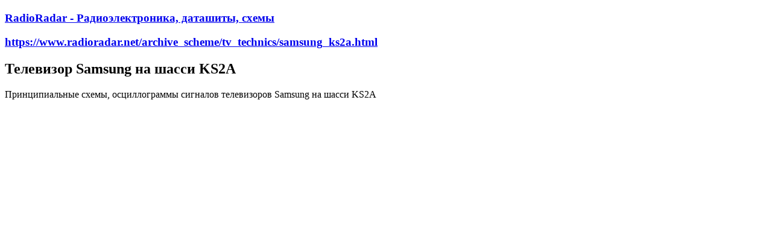

--- FILE ---
content_type: text/html; charset=utf-8
request_url: https://www.radioradar.net/print/index.html?content_id=1762
body_size: 1889
content:
<!DOCTYPE html><html lang="ru"><head>
<link rel="dns-prefetch" href="//www.radioradar.net">
<link rel="dns-prefetch" href="//www.googletagmanager.com"><title>Телевизор Samsung на шасси KS2A - версия для печати </title><meta http-equiv="Content-Type" content="text/html; charset=utf-8"><meta name=csrf-token content="9Uy5BMxbAT6SdU03Vk8RJVxJKdVYauX2C5ZpQy3e"><meta name=robots content="noindex, nofollow"><meta name=description content="Телевизор Samsung на шасси KS2A принципиальная электрическая схема телевизионного устройства"><meta name=author content="SecondFloor"><meta name=yandex-verification content="79e6d87eb7570e69"><meta name=google-site-verification content="gkXQkgcQ5oKfDf7AJ2lOlvXymgdyGcbKwPOmb8-rrN0"><meta name=viewport content="width=device-width, initial-scale=1"><link rel="icon" type=image/png href="https://www.radioradar.net/favicon.png" sizes="32x32"></head><script type=text/javascript>window.print();</script><body><h3><a href="https://www.radioradar.net/">RadioRadar - Радиоэлектроника, даташиты, схемы</a></h3><h3><a href="https://www.radioradar.net/archive_scheme/tv_technics/samsung_ks2a.html" target="_blank">https://www.radioradar.net/archive_scheme/tv_technics/samsung_ks2a.html</a></h3><h2>Телевизор Samsung на шасси KS2A</h2><p>Принципиальные схемы, осциллограммы сигналов телевизоров Samsung на шасси KS2A</p><!-- Global site tag (gtag.js) - Google Analytics --><script async src=https://www.googletagmanager.com/gtag/js?id=G-DEQ861GTWH></script><script> window.dataLayer = window.dataLayer || []; function gtag(){dataLayer.push(arguments);} gtag('js', new Date()); gtag('config', 'G-DEQ861GTWH'); </script></body></html>